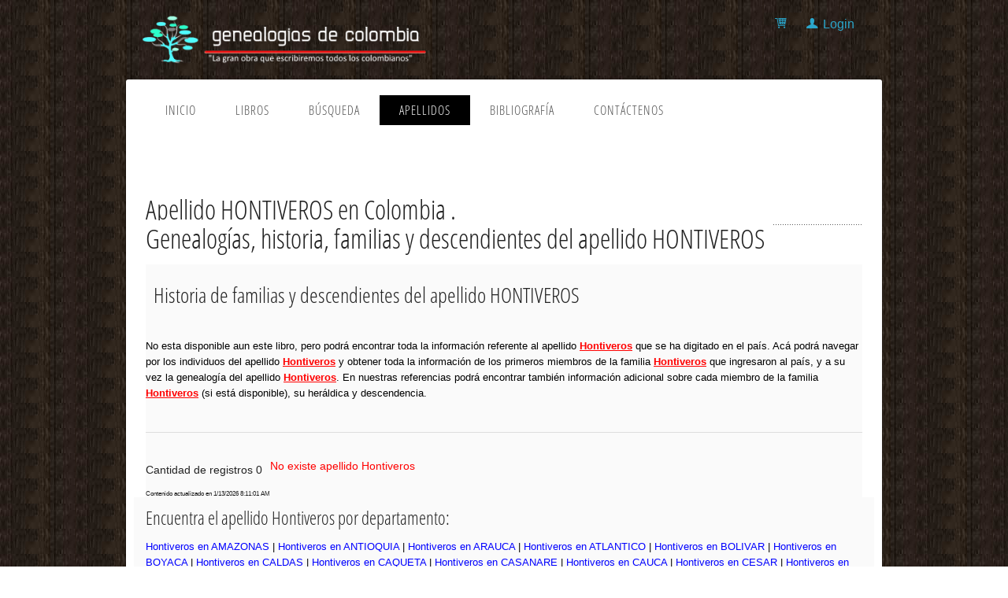

--- FILE ---
content_type: text/html; charset=utf-8
request_url: https://www.genealogiasdecolombia.co/apellidos/Detalle.aspx?Hontiveros
body_size: 4417
content:


<!DOCTYPE html>

<!-- paulirish.com/2008/conditional-stylesheets-vs-css-hacks-answer-neither/ -->
<!--[if lt IE 7]> <html class="no-js lt-ie9 lt-ie8 lt-ie7" lang="en"> <![endif]-->
<!--[if IE 7]>    <html class="no-js lt-ie9 lt-ie8" lang="en"> <![endif]-->
<!--[if IE 8]>    <html class="no-js lt-ie9" lang="en"> <![endif]-->
<!--[if gt IE 8]><!--> <html class="no-js" lang="en"> <!--<![endif]-->
<head>
<!-- Google Tag Manager -->
<script>(function (w, d, s, l, i) {
    w[l] = w[l] || []; w[l].push({
        'gtm.start':
        new Date().getTime(), event: 'gtm.js'
    }); var f = d.getElementsByTagName(s)[0],
    j = d.createElement(s), dl = l != 'dataLayer' ? '&l=' + l : ''; j.async = true; j.src =
    'https://www.googletagmanager.com/gtm.js?id=' + i + dl; f.parentNode.insertBefore(j, f);
})(window, document, 'script', 'dataLayer', 'GTM-M4VB3XW');</script>
<!-- End Google Tag Manager -->
  <meta charset="utf-8" />

  <!-- Set the viewport width to device width for mobile -->
  <meta name="viewport" content="width=device-width" />

    <link rel="canonical" href="https://www.genealogiasdecolombia.co/apellidos/Detalle.aspx?Hontiveros" /><meta id="MyMETAContent" content="Genealogías, historia, familias, descendientes y heráldica del apellido HONTIVEROS"></meta>
    <meta id="MyMETAKey" name="Keywords" content="Genealogías apellido Hontiveros, historia apellido Hontiveros, heráldica y descendientes del apellido Hontiveros, arbol genealógico del apellido Hontiveros, familia del apellido Hontiveros en Colombia"></meta>
    <meta id="MyMETADesc" name="Description" content="Fascículos con información de Genealogías, familia, historia, arbol genealogico y heráldica del apellido HONTIVEROS"></meta>
    <meta name="Autor" content="Fractal Design and FeBeNet Development" />
    <link rel="icon" type="image/ico" href="../favicon.ico?V1" />
    <meta http-equiv="Content-Type" content="text/html; charset=iso-8859-1" />
    <meta id="FBMETATitle" property="og:title" content="Genealogías del apellido HONTIVEROS en Colombia"></meta>
    <meta id="FBMETAurl" property="og:url" content="http://www.genealogiasdecolombia.co/apellidos/Hontiveros?fr=sharelink"></meta>
    <meta id="FBMETADesc" property="og:description" content="Fascículos con información de Genealogías, historia y heráldica de famila de apellido HONTIVEROS"></meta>
    <meta id="FBMETAImg" property="og:image" content=""></meta>
    <meta name="robots" content="index,follow"/>
  <title id="MyPageTitle">Genealog&#237;as de la famila de apellido HONTIVEROS en Colombia </title>
    <link rel="stylesheet" href="../css/stylesheets/foundation.min.css">
    <link rel="stylesheet" href="../css/stylesheets/main.css">
    <link rel="stylesheet" href="../css/stylesheets/app.css">
    <script src="../js/javascripts/modernizr.foundation.js"></script>
    <link rel="stylesheet" href="../css/ligature.css">
    <link href="../css/google-fonts.css?family=Open+Sans+Condensed:300|Playfair+Display:400italic" rel="stylesheet" type="text/css" />
      <!-- no chache -->
    <meta http-equiv="cache-control" content="max-age=0" />
    <meta id="timespam" http-equiv="timespam" content="" vlaue="be852837-fbbd-4a31-8730-5fa4add6f9c9"></meta>
<meta http-equiv="cache-control" content="no-cache" />
<meta http-equiv="expires" content="0" />
<meta http-equiv="expires" content="Tue, 01 Jan 1980 1:00:00 GMT" />
<meta http-equiv="pragma" content="no-cache" />
  <!-- no chache -->  
  
</head>
<body>
<!-- Google Tag Manager (noscript) -->
<noscript><iframe src="https://www.googletagmanager.com/ns.html?id=GTM-M4VB3XW"
height="0" width="0" style="display:none;visibility:hidden"></iframe></noscript>
<!-- End Google Tag Manager (noscript) -->
     <div class="row">
      <div class="five columns">
      <a href="../Default.aspx"><img src="../images/logo_200.png" alt="desc" class="header_logo" /></a>
      </div>
      <div class="seven columns" style="padding:20px; text-align:right">
      <!-- top menu-->
      <div id="top_menu_nivel1_NoSession">
      <a href="../Tienda.aspx" class="lsf-icon" style="font-size:16px; margin-right:15px" title="shopping"></a>
      <a href="../Login.aspx" class="lsf-icon" style="font-size:16px; margin-right:15px" title="user">Login</a>
</div>
      
      </div>
      </div>
     <div class="row page_wrap" style="margin-top:-2px">
     
     <!-- page wrap -->
     <div class="twelve columns">
      <!-- page wrap -->
       <div class="row">  
        <div class="twelve columns header_nav" style="margin-bottom:0; box-shadow: none">
        


          <div class="twelve columns">
            <ul id="menu-header" class="nav-bar horizontal">
            <li class=""><a href="../Default.aspx">Inicio</a></li>
            <li class=""><a href="../Libros.aspx">Libros</a></li>
              <li class=""><a href="../Individuo/Buscar.aspx">Búsqueda</a></li>
              <li class="active"><a href="../apellidos/">Apellidos</a></li>
              <li class=""><a href="../Bibliografia.aspx">Bibliografía</a></li>
              <li class=""><a href="../Contactenos.aspx">Contáctenos</a></li>

            </ul><script type="text/javascript">
           //<![CDATA[
                     //  $('ul#menu-header').nav - bar();
            //]]>
            </script>

          </div>
                    <div class="twelve columns">
          <!-- Go to www.addthis.com/dashboard to customize your tools -->
<div id="menu_nivel1_addthis" class="addthis_sharing_toolbox"></div>
</div>

          </div>

          
        </div><!-- END Header -->
           <div class="row">
      <div class="four columns">
      <form name="thisForm" id="thisForm" action="" method="post">
            <input name="pag_num" type="hidden" id="pag_num" value="1" />
            <input name="ap" type="hidden" id="ap" value="Hontiveros" />
            <input name="pag_size" type="hidden" id="pag_size" />                        
            <input name="max_pages" type="hidden" id="max_pages" />
            <input name="cboPageSize_top" type="hidden" id="cboPageSize_top" value="50" />

      <p><br />
     <!--  <input name="txtSearch" type="text" id="txtSearch" value="Búsqueda de apellidos" onfocus="if(!this._haschanged){this.value=&#39;&#39;};this._haschanged=true;" class="quick_search" /> -->
      </p></form>
      </div>          
    
    </div>
    <div class="row">
    <div id="div_pauta_top" class="twelve columns">
            &nbsp;</div>
            </div>
      <div class="heading_dots"><h1 class="heading_largesize"><span id="MyTitle" class="heading_left_bg">Apellido HONTIVEROS en Colombia .<br />Genealogías, historia, familias y descendientes del apellido HONTIVEROS</span></h1></div>
      <div style="background-color:#fafafa;" >
             
    <div class="row">
    <div class="twelve columns">

          <!--<h1 id="MyH1" style="padding:10px; ">Genealogías de la famila de apellido HONTIVEROS en Colombia</h1>-->
        <!--<h2 id="MyH2" style="padding:10px; ">Historia de familias y descendientes del apellido HONTIVEROS</h2>-->
        <h3 id="MyH3" style="padding:10px; ">Historia de familias y descendientes del apellido HONTIVEROS</h3>
        
          </div>
          </div>
          <div class="row">
          <div id="MyContent" class="twelve columns"><p><p>
No esta disponible aun este libro, pero podrá encontrar toda la información referente al apellido <strong><u style='color:red;'>Hontiveros</u></strong> que se ha digitado en el país. Acá podrá navegar por los individuos del apellido <strong><u style='color:red;'>Hontiveros</u></strong> y obtener toda la información de los primeros miembros de la familia <strong><u style='color:red;'>Hontiveros</u></strong> que ingresaron al país, y a su vez la genealogía del apellido <strong><u style='color:red;'>Hontiveros</u></strong>. En nuestras referencias podrá encontrar también información adicional sobre cada miembro de la familia <strong><u style='color:red;'>Hontiveros</u></strong> (si está disponible), su heráldica y descendencia.</p></p></div>
          </div>
           
<div class="row">
    
            <div id="Myproducts" class="twelve columns"><hr /><br /><font color='red'>No existe apellido Hontiveros</font><span id='PageInfoAll' style='float:left;margin-left:0px;margin-top:5px;'>Cantidad de registros 0<br /><br /><small>Contenido actualizado en 1/13/2026 8:11:01 AM</small></div>
            <br /><br />

      </div>
        <div class="row" style="background-color:#fafafa;" >
        <div id="div_deptos" class="twelve columns"><h4>Encuentra el apellido Hontiveros por departamento:</h4><p><a  style='color:blue;'  href='https://www.genealogiasdecolombia.co/apellidos/detalle.aspx?Hontiveros.departamento=amazonas'>Hontiveros en AMAZONAS</a>&nbsp;|&nbsp;<a  style='color:blue;'  href='https://www.genealogiasdecolombia.co/apellidos/detalle.aspx?Hontiveros.departamento=antioquia'>Hontiveros en ANTIOQUIA</a>&nbsp;|&nbsp;<a  style='color:blue;'  href='https://www.genealogiasdecolombia.co/apellidos/detalle.aspx?Hontiveros.departamento=arauca'>Hontiveros en ARAUCA</a>&nbsp;|&nbsp;<a  style='color:blue;'  href='https://www.genealogiasdecolombia.co/apellidos/detalle.aspx?Hontiveros.departamento=atlantico'>Hontiveros en ATLANTICO</a>&nbsp;|&nbsp;<a  style='color:blue;'  href='https://www.genealogiasdecolombia.co/apellidos/detalle.aspx?Hontiveros.departamento=bolivar'>Hontiveros en BOLIVAR</a>&nbsp;|&nbsp;<a  style='color:blue;'  href='https://www.genealogiasdecolombia.co/apellidos/detalle.aspx?Hontiveros.departamento=boyaca'>Hontiveros en BOYACA</a>&nbsp;|&nbsp;<a  style='color:blue;'  href='https://www.genealogiasdecolombia.co/apellidos/detalle.aspx?Hontiveros.departamento=caldas'>Hontiveros en CALDAS</a>&nbsp;|&nbsp;<a  style='color:blue;'  href='https://www.genealogiasdecolombia.co/apellidos/detalle.aspx?Hontiveros.departamento=caqueta'>Hontiveros en CAQUETA</a>&nbsp;|&nbsp;<a  style='color:blue;'  href='https://www.genealogiasdecolombia.co/apellidos/detalle.aspx?Hontiveros.departamento=casanare'>Hontiveros en CASANARE</a>&nbsp;|&nbsp;<a  style='color:blue;'  href='https://www.genealogiasdecolombia.co/apellidos/detalle.aspx?Hontiveros.departamento=cauca'>Hontiveros en CAUCA</a>&nbsp;|&nbsp;<a  style='color:blue;'  href='https://www.genealogiasdecolombia.co/apellidos/detalle.aspx?Hontiveros.departamento=cesar'>Hontiveros en CESAR</a>&nbsp;|&nbsp;<a  style='color:blue;'  href='https://www.genealogiasdecolombia.co/apellidos/detalle.aspx?Hontiveros.departamento=choco'>Hontiveros en CHOCO</a>&nbsp;|&nbsp;<a  style='color:blue;'  href='https://www.genealogiasdecolombia.co/apellidos/detalle.aspx?Hontiveros.departamento=cordoba'>Hontiveros en CORDOBA</a>&nbsp;|&nbsp;<a  style='color:blue;'  href='https://www.genealogiasdecolombia.co/apellidos/detalle.aspx?Hontiveros.departamento=cundinamarca'>Hontiveros en CUNDINAMARCA</a>&nbsp;|&nbsp;<a  style='color:blue;'  href='https://www.genealogiasdecolombia.co/apellidos/detalle.aspx?Hontiveros.departamento=guainia'>Hontiveros en GUAINIA</a>&nbsp;|&nbsp;<a  style='color:blue;'  href='https://www.genealogiasdecolombia.co/apellidos/detalle.aspx?Hontiveros.departamento=guaviare'>Hontiveros en GUAVIARE</a>&nbsp;|&nbsp;<a  style='color:blue;'  href='https://www.genealogiasdecolombia.co/apellidos/detalle.aspx?Hontiveros.departamento=huila'>Hontiveros en HUILA</a>&nbsp;|&nbsp;<a  style='color:blue;'  href='https://www.genealogiasdecolombia.co/apellidos/detalle.aspx?Hontiveros.departamento=la-guajira'>Hontiveros en LA GUAJIRA</a>&nbsp;|&nbsp;<a  style='color:blue;'  href='https://www.genealogiasdecolombia.co/apellidos/detalle.aspx?Hontiveros.departamento=magdalena'>Hontiveros en MAGDALENA</a>&nbsp;|&nbsp;<a  style='color:blue;'  href='https://www.genealogiasdecolombia.co/apellidos/detalle.aspx?Hontiveros.departamento=meta'>Hontiveros en META</a>&nbsp;|&nbsp;<a  style='color:blue;'  href='https://www.genealogiasdecolombia.co/apellidos/detalle.aspx?Hontiveros.departamento=nari%u00f1o'>Hontiveros en NARIÑO</a>&nbsp;|&nbsp;<a  style='color:blue;'  href='https://www.genealogiasdecolombia.co/apellidos/detalle.aspx?Hontiveros.departamento=norte-de-santander'>Hontiveros en NORTE DE SANTANDER</a>&nbsp;|&nbsp;<a  style='color:blue;'  href='https://www.genealogiasdecolombia.co/apellidos/detalle.aspx?Hontiveros.departamento=putumayo'>Hontiveros en PUTUMAYO</a>&nbsp;|&nbsp;<a  style='color:blue;'  href='https://www.genealogiasdecolombia.co/apellidos/detalle.aspx?Hontiveros.departamento=quindio'>Hontiveros en QUINDIO</a>&nbsp;|&nbsp;<a  style='color:blue;'  href='https://www.genealogiasdecolombia.co/apellidos/detalle.aspx?Hontiveros.departamento=risaralda'>Hontiveros en RISARALDA</a>&nbsp;|&nbsp;<a  style='color:blue;'  href='https://www.genealogiasdecolombia.co/apellidos/detalle.aspx?Hontiveros.departamento=san-andres-y-providencia'>Hontiveros en SAN ANDRES Y PROVIDENCIA</a>&nbsp;|&nbsp;<a  style='color:blue;'  href='https://www.genealogiasdecolombia.co/apellidos/detalle.aspx?Hontiveros.departamento=santander'>Hontiveros en SANTANDER</a>&nbsp;|&nbsp;<a  style='color:blue;'  href='https://www.genealogiasdecolombia.co/apellidos/detalle.aspx?Hontiveros.departamento=sucre'>Hontiveros en SUCRE</a>&nbsp;|&nbsp;<a  style='color:blue;'  href='https://www.genealogiasdecolombia.co/apellidos/detalle.aspx?Hontiveros.departamento=tolima'>Hontiveros en TOLIMA</a>&nbsp;|&nbsp;<a  style='color:blue;'  href='https://www.genealogiasdecolombia.co/apellidos/detalle.aspx?Hontiveros.departamento=valle-del-cauca'>Hontiveros en VALLE DEL CAUCA</a>&nbsp;|&nbsp;<a  style='color:blue;'  href='https://www.genealogiasdecolombia.co/apellidos/detalle.aspx?Hontiveros.departamento=vaupes'>Hontiveros en VAUPES</a>&nbsp;|&nbsp;<a  style='color:blue;'  href='https://www.genealogiasdecolombia.co/apellidos/detalle.aspx?Hontiveros.departamento=vichada'>Hontiveros en VICHADA</a>&nbsp;|</p></div>
            <div id="divPauta_bottom" class="twelve columns"></div>
            </div>
      <div class="row">

      <div style="float:right;">
      <img src="../images/febenet_small.png" />
      
      </div>
         
    </div>
    </div>
    </div>
    <!-- end page wrap) -->
    <script src="../js/javascripts/foundation.min.js" type="text/javascript">
</script>
         <script src="../js/javascripts/app.js" type="text/javascript">
</script>
  
    <script type="text/javascript" >

        function fnMove(pos) {
            var currpage = document.getElementById("pag_num").value;
            if (currpage >= 1) {
                document.getElementById("pag_num").value = 1 * document.getElementById("pag_num").value + pos;
            } else {
                document.getElementById("pag_num").value = 1
                return;
            }
            document.getElementById("thisForm").submit();
        }

        function fnSelectItem() {
           // document.getElementById("item").value = itemID;
            document.productForm.submit();
        }

        function fnDetalle(reg) {
            if (reg == -999) {
                alert("Usuario sin búsquedas disponibles. Superó el límite de detalles por día!")
                return;
            }
            self.location.href = "../familia/Individuo.aspx?r=" + reg;
            //document.getElementById("resultado").value = reg;
            //document.thisForm.submit();
        }
    </script>

        <form style="margin-top: 0px;" method="post" name="productForm" action="../Tienda.aspx">
        <input name="item" type="hidden" id="item" />
        </form> 
   
</body>
</html>